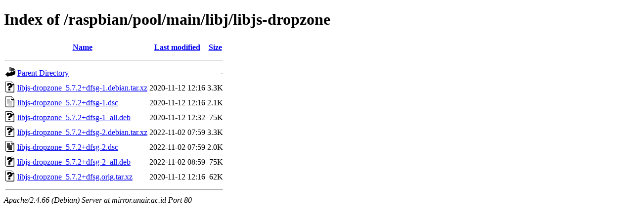

--- FILE ---
content_type: text/html;charset=UTF-8
request_url: http://mirror.unair.ac.id/raspbian/pool/main/libj/libjs-dropzone/
body_size: 627
content:
<!DOCTYPE HTML PUBLIC "-//W3C//DTD HTML 4.01//EN" "http://www.w3.org/TR/html4/strict.dtd">
<html>
 <head>
  <title>Index of /raspbian/pool/main/libj/libjs-dropzone</title>
 </head>
 <body>
<h1>Index of /raspbian/pool/main/libj/libjs-dropzone</h1>
  <table>
   <tr><th valign="top"><img src="/icons/blank.gif" alt="[ICO]"></th><th><a href="?C=N;O=D">Name</a></th><th><a href="?C=M;O=A">Last modified</a></th><th><a href="?C=S;O=A">Size</a></th></tr>
   <tr><th colspan="4"><hr></th></tr>
<tr><td valign="top"><img src="/icons/back.gif" alt="[PARENTDIR]"></td><td><a href="/raspbian/pool/main/libj/">Parent Directory</a></td><td>&nbsp;</td><td align="right">  - </td></tr>
<tr><td valign="top"><img src="/icons/unknown.gif" alt="[   ]"></td><td><a href="libjs-dropzone_5.7.2+dfsg-1.debian.tar.xz">libjs-dropzone_5.7.2+dfsg-1.debian.tar.xz</a></td><td align="right">2020-11-12 12:16  </td><td align="right">3.3K</td></tr>
<tr><td valign="top"><img src="/icons/text.gif" alt="[TXT]"></td><td><a href="libjs-dropzone_5.7.2+dfsg-1.dsc">libjs-dropzone_5.7.2+dfsg-1.dsc</a></td><td align="right">2020-11-12 12:16  </td><td align="right">2.1K</td></tr>
<tr><td valign="top"><img src="/icons/unknown.gif" alt="[   ]"></td><td><a href="libjs-dropzone_5.7.2+dfsg-1_all.deb">libjs-dropzone_5.7.2+dfsg-1_all.deb</a></td><td align="right">2020-11-12 12:32  </td><td align="right"> 75K</td></tr>
<tr><td valign="top"><img src="/icons/unknown.gif" alt="[   ]"></td><td><a href="libjs-dropzone_5.7.2+dfsg-2.debian.tar.xz">libjs-dropzone_5.7.2+dfsg-2.debian.tar.xz</a></td><td align="right">2022-11-02 07:59  </td><td align="right">3.3K</td></tr>
<tr><td valign="top"><img src="/icons/text.gif" alt="[TXT]"></td><td><a href="libjs-dropzone_5.7.2+dfsg-2.dsc">libjs-dropzone_5.7.2+dfsg-2.dsc</a></td><td align="right">2022-11-02 07:59  </td><td align="right">2.0K</td></tr>
<tr><td valign="top"><img src="/icons/unknown.gif" alt="[   ]"></td><td><a href="libjs-dropzone_5.7.2+dfsg-2_all.deb">libjs-dropzone_5.7.2+dfsg-2_all.deb</a></td><td align="right">2022-11-02 08:59  </td><td align="right"> 75K</td></tr>
<tr><td valign="top"><img src="/icons/unknown.gif" alt="[   ]"></td><td><a href="libjs-dropzone_5.7.2+dfsg.orig.tar.xz">libjs-dropzone_5.7.2+dfsg.orig.tar.xz</a></td><td align="right">2020-11-12 12:16  </td><td align="right"> 62K</td></tr>
   <tr><th colspan="4"><hr></th></tr>
</table>
<address>Apache/2.4.66 (Debian) Server at mirror.unair.ac.id Port 80</address>
</body></html>
